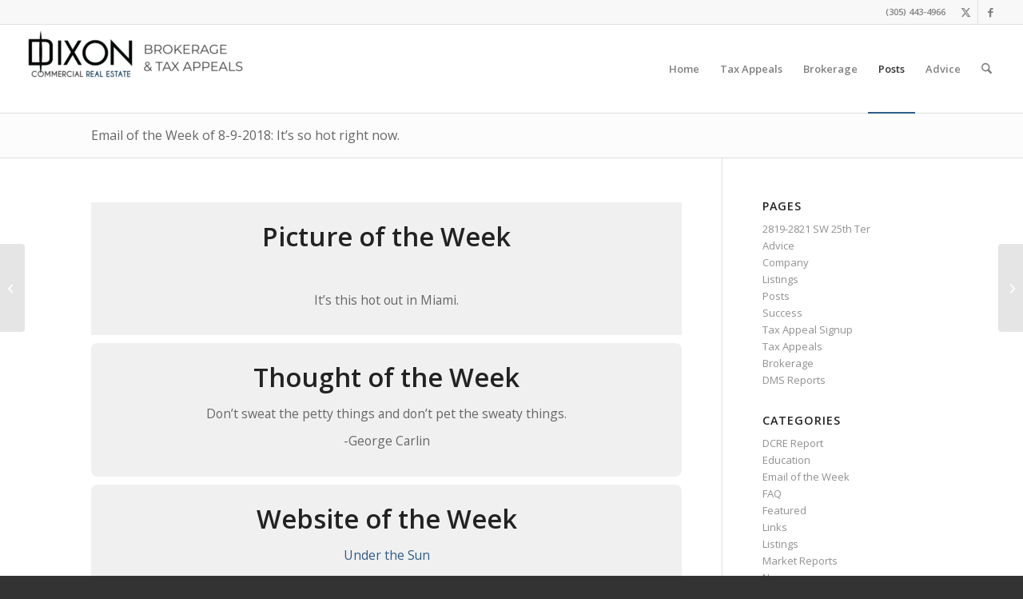

--- FILE ---
content_type: text/html; charset=UTF-8
request_url: https://www.dixoncommercialre.com/email-of-the-week/2018/eotw-8-9-2018/
body_size: 12887
content:
<!DOCTYPE html>
<html lang="en-US" class="html_stretched responsive av-preloader-disabled  html_header_top html_logo_left html_main_nav_header html_menu_right html_custom html_header_sticky html_header_shrinking html_header_topbar_active html_mobile_menu_phone html_header_searchicon html_content_align_center html_header_unstick_top html_header_stretch html_av-overlay-full html_av-submenu-noclone html_entry_id_6508 av-cookies-no-cookie-consent av-no-preview av-custom-lightbox html_text_menu_active av-mobile-menu-switch-default">
<head>
<meta charset="UTF-8" />
<meta name="robots" content="index, follow" />


<!-- mobile setting -->
<meta name="viewport" content="width=device-width, initial-scale=1">

<!-- Scripts/CSS and wp_head hook -->
<title>Email of the Week of 8-9-2018: It&#8217;s so hot right now. &#8211; Dixon Commercial Real Estate</title>
<meta name='robots' content='max-image-preview:large' />
<link rel="alternate" type="application/rss+xml" title="Dixon Commercial Real Estate &raquo; Feed" href="https://www.dixoncommercialre.com/feed/" />
<link rel="alternate" type="application/rss+xml" title="Dixon Commercial Real Estate &raquo; Comments Feed" href="https://www.dixoncommercialre.com/comments/feed/" />
<link rel="alternate" title="oEmbed (JSON)" type="application/json+oembed" href="https://www.dixoncommercialre.com/wp-json/oembed/1.0/embed?url=https%3A%2F%2Fwww.dixoncommercialre.com%2Femail-of-the-week%2F2018%2Feotw-8-9-2018%2F" />
<link rel="alternate" title="oEmbed (XML)" type="text/xml+oembed" href="https://www.dixoncommercialre.com/wp-json/oembed/1.0/embed?url=https%3A%2F%2Fwww.dixoncommercialre.com%2Femail-of-the-week%2F2018%2Feotw-8-9-2018%2F&#038;format=xml" />

<!-- google webfont font replacement -->

			<script type="bfbc30e4ac9666a0463a6aa2-text/javascript">

				(function() {

					/*	check if webfonts are disabled by user setting via cookie - or user must opt in.	*/
					var html = document.getElementsByTagName('html')[0];
					var cookie_check = html.className.indexOf('av-cookies-needs-opt-in') >= 0 || html.className.indexOf('av-cookies-can-opt-out') >= 0;
					var allow_continue = true;
					var silent_accept_cookie = html.className.indexOf('av-cookies-user-silent-accept') >= 0;

					if( cookie_check && ! silent_accept_cookie )
					{
						if( ! document.cookie.match(/aviaCookieConsent/) || html.className.indexOf('av-cookies-session-refused') >= 0 )
						{
							allow_continue = false;
						}
						else
						{
							if( ! document.cookie.match(/aviaPrivacyRefuseCookiesHideBar/) )
							{
								allow_continue = false;
							}
							else if( ! document.cookie.match(/aviaPrivacyEssentialCookiesEnabled/) )
							{
								allow_continue = false;
							}
							else if( document.cookie.match(/aviaPrivacyGoogleWebfontsDisabled/) )
							{
								allow_continue = false;
							}
						}
					}

					if( allow_continue )
					{
						var f = document.createElement('link');

						f.type 	= 'text/css';
						f.rel 	= 'stylesheet';
						f.href 	= 'https://fonts.googleapis.com/css?family=Open+Sans:400,600&display=auto';
						f.id 	= 'avia-google-webfont';

						document.getElementsByTagName('head')[0].appendChild(f);
					}
				})();

			</script>
			<style id='wp-img-auto-sizes-contain-inline-css' type='text/css'>
img:is([sizes=auto i],[sizes^="auto," i]){contain-intrinsic-size:3000px 1500px}
/*# sourceURL=wp-img-auto-sizes-contain-inline-css */
</style>

<style id='wp-emoji-styles-inline-css' type='text/css'>

	img.wp-smiley, img.emoji {
		display: inline !important;
		border: none !important;
		box-shadow: none !important;
		height: 1em !important;
		width: 1em !important;
		margin: 0 0.07em !important;
		vertical-align: -0.1em !important;
		background: none !important;
		padding: 0 !important;
	}
/*# sourceURL=wp-emoji-styles-inline-css */
</style>
<link rel='stylesheet' id='wp-block-library-css' href='https://www.dixoncommercialre.com/wp-includes/css/dist/block-library/style.min.css?ver=6.9' type='text/css' media='all' />
<style id='global-styles-inline-css' type='text/css'>
:root{--wp--preset--aspect-ratio--square: 1;--wp--preset--aspect-ratio--4-3: 4/3;--wp--preset--aspect-ratio--3-4: 3/4;--wp--preset--aspect-ratio--3-2: 3/2;--wp--preset--aspect-ratio--2-3: 2/3;--wp--preset--aspect-ratio--16-9: 16/9;--wp--preset--aspect-ratio--9-16: 9/16;--wp--preset--color--black: #000000;--wp--preset--color--cyan-bluish-gray: #abb8c3;--wp--preset--color--white: #ffffff;--wp--preset--color--pale-pink: #f78da7;--wp--preset--color--vivid-red: #cf2e2e;--wp--preset--color--luminous-vivid-orange: #ff6900;--wp--preset--color--luminous-vivid-amber: #fcb900;--wp--preset--color--light-green-cyan: #7bdcb5;--wp--preset--color--vivid-green-cyan: #00d084;--wp--preset--color--pale-cyan-blue: #8ed1fc;--wp--preset--color--vivid-cyan-blue: #0693e3;--wp--preset--color--vivid-purple: #9b51e0;--wp--preset--color--metallic-red: #b02b2c;--wp--preset--color--maximum-yellow-red: #edae44;--wp--preset--color--yellow-sun: #eeee22;--wp--preset--color--palm-leaf: #83a846;--wp--preset--color--aero: #7bb0e7;--wp--preset--color--old-lavender: #745f7e;--wp--preset--color--steel-teal: #5f8789;--wp--preset--color--raspberry-pink: #d65799;--wp--preset--color--medium-turquoise: #4ecac2;--wp--preset--gradient--vivid-cyan-blue-to-vivid-purple: linear-gradient(135deg,rgb(6,147,227) 0%,rgb(155,81,224) 100%);--wp--preset--gradient--light-green-cyan-to-vivid-green-cyan: linear-gradient(135deg,rgb(122,220,180) 0%,rgb(0,208,130) 100%);--wp--preset--gradient--luminous-vivid-amber-to-luminous-vivid-orange: linear-gradient(135deg,rgb(252,185,0) 0%,rgb(255,105,0) 100%);--wp--preset--gradient--luminous-vivid-orange-to-vivid-red: linear-gradient(135deg,rgb(255,105,0) 0%,rgb(207,46,46) 100%);--wp--preset--gradient--very-light-gray-to-cyan-bluish-gray: linear-gradient(135deg,rgb(238,238,238) 0%,rgb(169,184,195) 100%);--wp--preset--gradient--cool-to-warm-spectrum: linear-gradient(135deg,rgb(74,234,220) 0%,rgb(151,120,209) 20%,rgb(207,42,186) 40%,rgb(238,44,130) 60%,rgb(251,105,98) 80%,rgb(254,248,76) 100%);--wp--preset--gradient--blush-light-purple: linear-gradient(135deg,rgb(255,206,236) 0%,rgb(152,150,240) 100%);--wp--preset--gradient--blush-bordeaux: linear-gradient(135deg,rgb(254,205,165) 0%,rgb(254,45,45) 50%,rgb(107,0,62) 100%);--wp--preset--gradient--luminous-dusk: linear-gradient(135deg,rgb(255,203,112) 0%,rgb(199,81,192) 50%,rgb(65,88,208) 100%);--wp--preset--gradient--pale-ocean: linear-gradient(135deg,rgb(255,245,203) 0%,rgb(182,227,212) 50%,rgb(51,167,181) 100%);--wp--preset--gradient--electric-grass: linear-gradient(135deg,rgb(202,248,128) 0%,rgb(113,206,126) 100%);--wp--preset--gradient--midnight: linear-gradient(135deg,rgb(2,3,129) 0%,rgb(40,116,252) 100%);--wp--preset--font-size--small: 1rem;--wp--preset--font-size--medium: 1.125rem;--wp--preset--font-size--large: 1.75rem;--wp--preset--font-size--x-large: clamp(1.75rem, 3vw, 2.25rem);--wp--preset--spacing--20: 0.44rem;--wp--preset--spacing--30: 0.67rem;--wp--preset--spacing--40: 1rem;--wp--preset--spacing--50: 1.5rem;--wp--preset--spacing--60: 2.25rem;--wp--preset--spacing--70: 3.38rem;--wp--preset--spacing--80: 5.06rem;--wp--preset--shadow--natural: 6px 6px 9px rgba(0, 0, 0, 0.2);--wp--preset--shadow--deep: 12px 12px 50px rgba(0, 0, 0, 0.4);--wp--preset--shadow--sharp: 6px 6px 0px rgba(0, 0, 0, 0.2);--wp--preset--shadow--outlined: 6px 6px 0px -3px rgb(255, 255, 255), 6px 6px rgb(0, 0, 0);--wp--preset--shadow--crisp: 6px 6px 0px rgb(0, 0, 0);}:root { --wp--style--global--content-size: 800px;--wp--style--global--wide-size: 1130px; }:where(body) { margin: 0; }.wp-site-blocks > .alignleft { float: left; margin-right: 2em; }.wp-site-blocks > .alignright { float: right; margin-left: 2em; }.wp-site-blocks > .aligncenter { justify-content: center; margin-left: auto; margin-right: auto; }:where(.is-layout-flex){gap: 0.5em;}:where(.is-layout-grid){gap: 0.5em;}.is-layout-flow > .alignleft{float: left;margin-inline-start: 0;margin-inline-end: 2em;}.is-layout-flow > .alignright{float: right;margin-inline-start: 2em;margin-inline-end: 0;}.is-layout-flow > .aligncenter{margin-left: auto !important;margin-right: auto !important;}.is-layout-constrained > .alignleft{float: left;margin-inline-start: 0;margin-inline-end: 2em;}.is-layout-constrained > .alignright{float: right;margin-inline-start: 2em;margin-inline-end: 0;}.is-layout-constrained > .aligncenter{margin-left: auto !important;margin-right: auto !important;}.is-layout-constrained > :where(:not(.alignleft):not(.alignright):not(.alignfull)){max-width: var(--wp--style--global--content-size);margin-left: auto !important;margin-right: auto !important;}.is-layout-constrained > .alignwide{max-width: var(--wp--style--global--wide-size);}body .is-layout-flex{display: flex;}.is-layout-flex{flex-wrap: wrap;align-items: center;}.is-layout-flex > :is(*, div){margin: 0;}body .is-layout-grid{display: grid;}.is-layout-grid > :is(*, div){margin: 0;}body{padding-top: 0px;padding-right: 0px;padding-bottom: 0px;padding-left: 0px;}a:where(:not(.wp-element-button)){text-decoration: underline;}:root :where(.wp-element-button, .wp-block-button__link){background-color: #32373c;border-width: 0;color: #fff;font-family: inherit;font-size: inherit;font-style: inherit;font-weight: inherit;letter-spacing: inherit;line-height: inherit;padding-top: calc(0.667em + 2px);padding-right: calc(1.333em + 2px);padding-bottom: calc(0.667em + 2px);padding-left: calc(1.333em + 2px);text-decoration: none;text-transform: inherit;}.has-black-color{color: var(--wp--preset--color--black) !important;}.has-cyan-bluish-gray-color{color: var(--wp--preset--color--cyan-bluish-gray) !important;}.has-white-color{color: var(--wp--preset--color--white) !important;}.has-pale-pink-color{color: var(--wp--preset--color--pale-pink) !important;}.has-vivid-red-color{color: var(--wp--preset--color--vivid-red) !important;}.has-luminous-vivid-orange-color{color: var(--wp--preset--color--luminous-vivid-orange) !important;}.has-luminous-vivid-amber-color{color: var(--wp--preset--color--luminous-vivid-amber) !important;}.has-light-green-cyan-color{color: var(--wp--preset--color--light-green-cyan) !important;}.has-vivid-green-cyan-color{color: var(--wp--preset--color--vivid-green-cyan) !important;}.has-pale-cyan-blue-color{color: var(--wp--preset--color--pale-cyan-blue) !important;}.has-vivid-cyan-blue-color{color: var(--wp--preset--color--vivid-cyan-blue) !important;}.has-vivid-purple-color{color: var(--wp--preset--color--vivid-purple) !important;}.has-metallic-red-color{color: var(--wp--preset--color--metallic-red) !important;}.has-maximum-yellow-red-color{color: var(--wp--preset--color--maximum-yellow-red) !important;}.has-yellow-sun-color{color: var(--wp--preset--color--yellow-sun) !important;}.has-palm-leaf-color{color: var(--wp--preset--color--palm-leaf) !important;}.has-aero-color{color: var(--wp--preset--color--aero) !important;}.has-old-lavender-color{color: var(--wp--preset--color--old-lavender) !important;}.has-steel-teal-color{color: var(--wp--preset--color--steel-teal) !important;}.has-raspberry-pink-color{color: var(--wp--preset--color--raspberry-pink) !important;}.has-medium-turquoise-color{color: var(--wp--preset--color--medium-turquoise) !important;}.has-black-background-color{background-color: var(--wp--preset--color--black) !important;}.has-cyan-bluish-gray-background-color{background-color: var(--wp--preset--color--cyan-bluish-gray) !important;}.has-white-background-color{background-color: var(--wp--preset--color--white) !important;}.has-pale-pink-background-color{background-color: var(--wp--preset--color--pale-pink) !important;}.has-vivid-red-background-color{background-color: var(--wp--preset--color--vivid-red) !important;}.has-luminous-vivid-orange-background-color{background-color: var(--wp--preset--color--luminous-vivid-orange) !important;}.has-luminous-vivid-amber-background-color{background-color: var(--wp--preset--color--luminous-vivid-amber) !important;}.has-light-green-cyan-background-color{background-color: var(--wp--preset--color--light-green-cyan) !important;}.has-vivid-green-cyan-background-color{background-color: var(--wp--preset--color--vivid-green-cyan) !important;}.has-pale-cyan-blue-background-color{background-color: var(--wp--preset--color--pale-cyan-blue) !important;}.has-vivid-cyan-blue-background-color{background-color: var(--wp--preset--color--vivid-cyan-blue) !important;}.has-vivid-purple-background-color{background-color: var(--wp--preset--color--vivid-purple) !important;}.has-metallic-red-background-color{background-color: var(--wp--preset--color--metallic-red) !important;}.has-maximum-yellow-red-background-color{background-color: var(--wp--preset--color--maximum-yellow-red) !important;}.has-yellow-sun-background-color{background-color: var(--wp--preset--color--yellow-sun) !important;}.has-palm-leaf-background-color{background-color: var(--wp--preset--color--palm-leaf) !important;}.has-aero-background-color{background-color: var(--wp--preset--color--aero) !important;}.has-old-lavender-background-color{background-color: var(--wp--preset--color--old-lavender) !important;}.has-steel-teal-background-color{background-color: var(--wp--preset--color--steel-teal) !important;}.has-raspberry-pink-background-color{background-color: var(--wp--preset--color--raspberry-pink) !important;}.has-medium-turquoise-background-color{background-color: var(--wp--preset--color--medium-turquoise) !important;}.has-black-border-color{border-color: var(--wp--preset--color--black) !important;}.has-cyan-bluish-gray-border-color{border-color: var(--wp--preset--color--cyan-bluish-gray) !important;}.has-white-border-color{border-color: var(--wp--preset--color--white) !important;}.has-pale-pink-border-color{border-color: var(--wp--preset--color--pale-pink) !important;}.has-vivid-red-border-color{border-color: var(--wp--preset--color--vivid-red) !important;}.has-luminous-vivid-orange-border-color{border-color: var(--wp--preset--color--luminous-vivid-orange) !important;}.has-luminous-vivid-amber-border-color{border-color: var(--wp--preset--color--luminous-vivid-amber) !important;}.has-light-green-cyan-border-color{border-color: var(--wp--preset--color--light-green-cyan) !important;}.has-vivid-green-cyan-border-color{border-color: var(--wp--preset--color--vivid-green-cyan) !important;}.has-pale-cyan-blue-border-color{border-color: var(--wp--preset--color--pale-cyan-blue) !important;}.has-vivid-cyan-blue-border-color{border-color: var(--wp--preset--color--vivid-cyan-blue) !important;}.has-vivid-purple-border-color{border-color: var(--wp--preset--color--vivid-purple) !important;}.has-metallic-red-border-color{border-color: var(--wp--preset--color--metallic-red) !important;}.has-maximum-yellow-red-border-color{border-color: var(--wp--preset--color--maximum-yellow-red) !important;}.has-yellow-sun-border-color{border-color: var(--wp--preset--color--yellow-sun) !important;}.has-palm-leaf-border-color{border-color: var(--wp--preset--color--palm-leaf) !important;}.has-aero-border-color{border-color: var(--wp--preset--color--aero) !important;}.has-old-lavender-border-color{border-color: var(--wp--preset--color--old-lavender) !important;}.has-steel-teal-border-color{border-color: var(--wp--preset--color--steel-teal) !important;}.has-raspberry-pink-border-color{border-color: var(--wp--preset--color--raspberry-pink) !important;}.has-medium-turquoise-border-color{border-color: var(--wp--preset--color--medium-turquoise) !important;}.has-vivid-cyan-blue-to-vivid-purple-gradient-background{background: var(--wp--preset--gradient--vivid-cyan-blue-to-vivid-purple) !important;}.has-light-green-cyan-to-vivid-green-cyan-gradient-background{background: var(--wp--preset--gradient--light-green-cyan-to-vivid-green-cyan) !important;}.has-luminous-vivid-amber-to-luminous-vivid-orange-gradient-background{background: var(--wp--preset--gradient--luminous-vivid-amber-to-luminous-vivid-orange) !important;}.has-luminous-vivid-orange-to-vivid-red-gradient-background{background: var(--wp--preset--gradient--luminous-vivid-orange-to-vivid-red) !important;}.has-very-light-gray-to-cyan-bluish-gray-gradient-background{background: var(--wp--preset--gradient--very-light-gray-to-cyan-bluish-gray) !important;}.has-cool-to-warm-spectrum-gradient-background{background: var(--wp--preset--gradient--cool-to-warm-spectrum) !important;}.has-blush-light-purple-gradient-background{background: var(--wp--preset--gradient--blush-light-purple) !important;}.has-blush-bordeaux-gradient-background{background: var(--wp--preset--gradient--blush-bordeaux) !important;}.has-luminous-dusk-gradient-background{background: var(--wp--preset--gradient--luminous-dusk) !important;}.has-pale-ocean-gradient-background{background: var(--wp--preset--gradient--pale-ocean) !important;}.has-electric-grass-gradient-background{background: var(--wp--preset--gradient--electric-grass) !important;}.has-midnight-gradient-background{background: var(--wp--preset--gradient--midnight) !important;}.has-small-font-size{font-size: var(--wp--preset--font-size--small) !important;}.has-medium-font-size{font-size: var(--wp--preset--font-size--medium) !important;}.has-large-font-size{font-size: var(--wp--preset--font-size--large) !important;}.has-x-large-font-size{font-size: var(--wp--preset--font-size--x-large) !important;}
/*# sourceURL=global-styles-inline-css */
</style>

<link rel='stylesheet' id='parent-style-css' href='https://www.dixoncommercialre.com/wp-content/themes/enfold/style.css?ver=6.9' type='text/css' media='all' />
<link rel='stylesheet' id='avia-merged-styles-css' href='https://www.dixoncommercialre.com/wp-content/uploads/dynamic_avia/avia-merged-styles-56d40c160a85f78b8d48157c46036d35---69303ad859901.css' type='text/css' media='all' />
<link rel='stylesheet' id='avia-single-post-6508-css' href='https://www.dixoncommercialre.com/wp-content/uploads/dynamic_avia/avia_posts_css/post-6508.css?ver=ver-1764951084' type='text/css' media='all' />
<script type="bfbc30e4ac9666a0463a6aa2-text/javascript" src="https://www.dixoncommercialre.com/wp-includes/js/jquery/jquery.min.js?ver=3.7.1" id="jquery-core-js"></script>
<script type="bfbc30e4ac9666a0463a6aa2-text/javascript" src="https://www.dixoncommercialre.com/wp-includes/js/jquery/jquery-migrate.min.js?ver=3.4.1" id="jquery-migrate-js"></script>
<script type="bfbc30e4ac9666a0463a6aa2-text/javascript" src="https://www.dixoncommercialre.com/wp-content/uploads/dynamic_avia/avia-head-scripts-3828413ac12c2848f80c4ddaf97da15e---69303ad87b338.js" id="avia-head-scripts-js"></script>
<link rel="https://api.w.org/" href="https://www.dixoncommercialre.com/wp-json/" /><link rel="alternate" title="JSON" type="application/json" href="https://www.dixoncommercialre.com/wp-json/wp/v2/posts/6508" /><link rel="EditURI" type="application/rsd+xml" title="RSD" href="https://www.dixoncommercialre.com/xmlrpc.php?rsd" />
<meta name="generator" content="WordPress 6.9" />
<link rel="canonical" href="https://www.dixoncommercialre.com/email-of-the-week/2018/eotw-8-9-2018/" />
<link rel='shortlink' href='https://www.dixoncommercialre.com/?p=6508' />

<link rel="icon" href="https://dixoncommercialre.com/wp-content/uploads/2022/08/2022-DCRE-Favicon.png" type="image/png">
<!--[if lt IE 9]><script src="https://www.dixoncommercialre.com/wp-content/themes/enfold/js/html5shiv.js"></script><![endif]--><link rel="profile" href="https://gmpg.org/xfn/11" />
<link rel="alternate" type="application/rss+xml" title="Dixon Commercial Real Estate RSS2 Feed" href="https://www.dixoncommercialre.com/feed/" />
<link rel="pingback" href="https://www.dixoncommercialre.com/xmlrpc.php" />

<style type='text/css' media='screen'>
 #top #header_main > .container, #top #header_main > .container .main_menu  .av-main-nav > li > a, #top #header_main #menu-item-shop .cart_dropdown_link{ height:110px; line-height: 110px; }
 .html_top_nav_header .av-logo-container{ height:110px;  }
 .html_header_top.html_header_sticky #top #wrap_all #main{ padding-top:140px; } 
</style>

<!-- To speed up the rendering and to display the site as fast as possible to the user we include some styles and scripts for above the fold content inline -->
<script type="bfbc30e4ac9666a0463a6aa2-text/javascript">'use strict';var avia_is_mobile=!1;if(/Android|webOS|iPhone|iPad|iPod|BlackBerry|IEMobile|Opera Mini/i.test(navigator.userAgent)&&'ontouchstart' in document.documentElement){avia_is_mobile=!0;document.documentElement.className+=' avia_mobile '}
else{document.documentElement.className+=' avia_desktop '};document.documentElement.className+=' js_active ';(function(){var e=['-webkit-','-moz-','-ms-',''],n='',o=!1,a=!1;for(var t in e){if(e[t]+'transform' in document.documentElement.style){o=!0;n=e[t]+'transform'};if(e[t]+'perspective' in document.documentElement.style){a=!0}};if(o){document.documentElement.className+=' avia_transform '};if(a){document.documentElement.className+=' avia_transform3d '};if(typeof document.getElementsByClassName=='function'&&typeof document.documentElement.getBoundingClientRect=='function'&&avia_is_mobile==!1){if(n&&window.innerHeight>0){setTimeout(function(){var e=0,o={},a=0,t=document.getElementsByClassName('av-parallax'),i=window.pageYOffset||document.documentElement.scrollTop;for(e=0;e<t.length;e++){t[e].style.top='0px';o=t[e].getBoundingClientRect();a=Math.ceil((window.innerHeight+i-o.top)*0.3);t[e].style[n]='translate(0px, '+a+'px)';t[e].style.top='auto';t[e].className+=' enabled-parallax '}},50)}}})();</script><style type="text/css">
		@font-face {font-family: 'entypo-fontello-enfold'; font-weight: normal; font-style: normal; font-display: auto;
		src: url('https://www.dixoncommercialre.com/wp-content/themes/enfold/config-templatebuilder/avia-template-builder/assets/fonts/entypo-fontello-enfold/entypo-fontello-enfold.woff2') format('woff2'),
		url('https://www.dixoncommercialre.com/wp-content/themes/enfold/config-templatebuilder/avia-template-builder/assets/fonts/entypo-fontello-enfold/entypo-fontello-enfold.woff') format('woff'),
		url('https://www.dixoncommercialre.com/wp-content/themes/enfold/config-templatebuilder/avia-template-builder/assets/fonts/entypo-fontello-enfold/entypo-fontello-enfold.ttf') format('truetype'),
		url('https://www.dixoncommercialre.com/wp-content/themes/enfold/config-templatebuilder/avia-template-builder/assets/fonts/entypo-fontello-enfold/entypo-fontello-enfold.svg#entypo-fontello-enfold') format('svg'),
		url('https://www.dixoncommercialre.com/wp-content/themes/enfold/config-templatebuilder/avia-template-builder/assets/fonts/entypo-fontello-enfold/entypo-fontello-enfold.eot'),
		url('https://www.dixoncommercialre.com/wp-content/themes/enfold/config-templatebuilder/avia-template-builder/assets/fonts/entypo-fontello-enfold/entypo-fontello-enfold.eot?#iefix') format('embedded-opentype');
		}

		#top .avia-font-entypo-fontello-enfold, body .avia-font-entypo-fontello-enfold, html body [data-av_iconfont='entypo-fontello-enfold']:before{ font-family: 'entypo-fontello-enfold'; }
		
		@font-face {font-family: 'entypo-fontello'; font-weight: normal; font-style: normal; font-display: auto;
		src: url('https://www.dixoncommercialre.com/wp-content/themes/enfold/config-templatebuilder/avia-template-builder/assets/fonts/entypo-fontello/entypo-fontello.woff2') format('woff2'),
		url('https://www.dixoncommercialre.com/wp-content/themes/enfold/config-templatebuilder/avia-template-builder/assets/fonts/entypo-fontello/entypo-fontello.woff') format('woff'),
		url('https://www.dixoncommercialre.com/wp-content/themes/enfold/config-templatebuilder/avia-template-builder/assets/fonts/entypo-fontello/entypo-fontello.ttf') format('truetype'),
		url('https://www.dixoncommercialre.com/wp-content/themes/enfold/config-templatebuilder/avia-template-builder/assets/fonts/entypo-fontello/entypo-fontello.svg#entypo-fontello') format('svg'),
		url('https://www.dixoncommercialre.com/wp-content/themes/enfold/config-templatebuilder/avia-template-builder/assets/fonts/entypo-fontello/entypo-fontello.eot'),
		url('https://www.dixoncommercialre.com/wp-content/themes/enfold/config-templatebuilder/avia-template-builder/assets/fonts/entypo-fontello/entypo-fontello.eot?#iefix') format('embedded-opentype');
		}

		#top .avia-font-entypo-fontello, body .avia-font-entypo-fontello, html body [data-av_iconfont='entypo-fontello']:before{ font-family: 'entypo-fontello'; }
		</style>

<!--
Debugging Info for Theme support: 

Theme: Enfold
Version: 7.1.2
Installed: enfold
AviaFramework Version: 5.6
AviaBuilder Version: 6.0
aviaElementManager Version: 1.0.1
- - - - - - - - - - -
ChildTheme: Enfold Child for DCRE
ChildTheme Version: 1.0.0
ChildTheme Installed: enfold

- - - - - - - - - - -
ML:256-PU:27-PLA:3
WP:6.9
Compress: CSS:all theme files - JS:all theme files
Updates: enabled - token has changed and not verified
PLAu:3
-->
</head>

<body id="top" class="wp-singular post-template-default single single-post postid-6508 single-format-standard wp-theme-enfold wp-child-theme-enfold-child-dcre stretched rtl_columns av-curtain-numeric open_sans  post-type-post category-email-of-the-week avia-responsive-images-support" itemscope="itemscope" itemtype="https://schema.org/WebPage" >

	
	<div id='wrap_all'>

	
<header id='header' class='all_colors header_color light_bg_color  av_header_top av_logo_left av_main_nav_header av_menu_right av_custom av_header_sticky av_header_shrinking av_header_stretch av_mobile_menu_phone av_header_searchicon av_header_unstick_top av_bottom_nav_disabled  av_alternate_logo_active av_header_border_disabled' aria-label="Header" data-av_shrink_factor='50' role="banner" itemscope="itemscope" itemtype="https://schema.org/WPHeader" >

		<div id='header_meta' class='container_wrap container_wrap_meta  av_icon_active_right av_extra_header_active av_phone_active_right av_entry_id_6508'>

			      <div class='container'>
			      <ul class='noLightbox social_bookmarks icon_count_2'><li class='social_bookmarks_twitter av-social-link-twitter social_icon_1 avia_social_iconfont'><a  target="_blank" aria-label="Link to X" href='https://twitter.com/DixonCommercial/' data-av_icon='' data-av_iconfont='entypo-fontello' title="Link to X" desc="Link to X" title='Link to X'><span class='avia_hidden_link_text'>Link to X</span></a></li><li class='social_bookmarks_facebook av-social-link-facebook social_icon_2 avia_social_iconfont'><a  target="_blank" aria-label="Link to Facebook" href='https://www.facebook.com/DixonCommercial/' data-av_icon='' data-av_iconfont='entypo-fontello' title="Link to Facebook" desc="Link to Facebook" title='Link to Facebook'><span class='avia_hidden_link_text'>Link to Facebook</span></a></li></ul><div class='phone-info '><div>(305) 443-4966</div></div>			      </div>
		</div>

		<div  id='header_main' class='container_wrap container_wrap_logo'>

        <div class='container av-logo-container'><div class='inner-container'><span class='logo avia-standard-logo'><a href='https://www.dixoncommercialre.com/' class='' aria-label='Dixon Commercial Real Estate' ><img src="https://dixoncommercialre.com/wp-content/uploads/2022/08/DCRE-LOGO-TAG-300x75.png" height="100" width="300" alt='Dixon Commercial Real Estate' title='' /></a></span><nav class='main_menu' data-selectname='Select a page'  role="navigation" itemscope="itemscope" itemtype="https://schema.org/SiteNavigationElement" ><div class="avia-menu av-main-nav-wrap"><ul role="menu" class="menu av-main-nav" id="avia-menu"><li role="menuitem" id="menu-item-7602" class="menu-item menu-item-type-post_type menu-item-object-page menu-item-home menu-item-top-level menu-item-top-level-1"><a href="https://www.dixoncommercialre.com/" itemprop="url" tabindex="0"><span class="avia-bullet"></span><span class="avia-menu-text">Home</span><span class="avia-menu-fx"><span class="avia-arrow-wrap"><span class="avia-arrow"></span></span></span></a></li>
<li role="menuitem" id="menu-item-7600" class="menu-item menu-item-type-post_type menu-item-object-page menu-item-mega-parent  menu-item-top-level menu-item-top-level-2"><a href="https://www.dixoncommercialre.com/tax-appeals/" itemprop="url" tabindex="0"><span class="avia-bullet"></span><span class="avia-menu-text">Tax Appeals</span><span class="avia-menu-fx"><span class="avia-arrow-wrap"><span class="avia-arrow"></span></span></span></a></li>
<li role="menuitem" id="menu-item-7604" class="menu-item menu-item-type-post_type menu-item-object-page menu-item-has-children menu-item-top-level menu-item-top-level-3"><a href="https://www.dixoncommercialre.com/brokerage/" itemprop="url" tabindex="0"><span class="avia-bullet"></span><span class="avia-menu-text">Brokerage</span><span class="avia-menu-fx"><span class="avia-arrow-wrap"><span class="avia-arrow"></span></span></span></a>


<ul class="sub-menu">
	<li role="menuitem" id="menu-item-7605" class="menu-item menu-item-type-post_type menu-item-object-page"><a href="https://www.dixoncommercialre.com/brokerage/listings/" itemprop="url" tabindex="0"><span class="avia-bullet"></span><span class="avia-menu-text">Listings</span></a></li>
</ul>
</li>
<li role="menuitem" id="menu-item-7599" class="menu-item menu-item-type-post_type menu-item-object-page menu-item-top-level menu-item-top-level-4 current-menu-item"><a href="https://www.dixoncommercialre.com/posts/" itemprop="url" tabindex="0"><span class="avia-bullet"></span><span class="avia-menu-text">Posts</span><span class="avia-menu-fx"><span class="avia-arrow-wrap"><span class="avia-arrow"></span></span></span></a></li>
<li role="menuitem" id="menu-item-7601" class="menu-item menu-item-type-post_type menu-item-object-page menu-item-has-children menu-item-top-level menu-item-top-level-5"><a href="https://www.dixoncommercialre.com/advice/" itemprop="url" tabindex="0"><span class="avia-bullet"></span><span class="avia-menu-text">Advice</span><span class="avia-menu-fx"><span class="avia-arrow-wrap"><span class="avia-arrow"></span></span></span></a>


<ul class="sub-menu">
	<li role="menuitem" id="menu-item-7603" class="menu-item menu-item-type-post_type menu-item-object-page"><a href="https://www.dixoncommercialre.com/dms-report/" itemprop="url" tabindex="0"><span class="avia-bullet"></span><span class="avia-menu-text">DMS Reports</span></a></li>
	<li role="menuitem" id="menu-item-7176" class="menu-item menu-item-type-custom menu-item-object-custom"><a href="https://dixoncommercialre.com/advice/#reports-section" itemprop="url" tabindex="0"><span class="avia-bullet"></span><span class="avia-menu-text">Reports</span></a></li>
	<li role="menuitem" id="menu-item-7177" class="menu-item menu-item-type-custom menu-item-object-custom"><a href="https://dixoncommercialre.com/advice/#links-section" itemprop="url" tabindex="0"><span class="avia-bullet"></span><span class="avia-menu-text">Links</span></a></li>
</ul>
</li>
<li id="menu-item-search" class="noMobile menu-item menu-item-search-dropdown menu-item-avia-special" role="menuitem"><a class="avia-svg-icon avia-font-svg_entypo-fontello" aria-label="Search" href="?s=" rel="nofollow" title="Click to open the search input field" data-avia-search-tooltip="
&lt;search&gt;
	&lt;form role=&quot;search&quot; action=&quot;https://www.dixoncommercialre.com/&quot; id=&quot;searchform&quot; method=&quot;get&quot; class=&quot;&quot;&gt;
		&lt;div&gt;
&lt;span class=&#039;av_searchform_search avia-svg-icon avia-font-svg_entypo-fontello&#039; data-av_svg_icon=&#039;search&#039; data-av_iconset=&#039;svg_entypo-fontello&#039;&gt;&lt;svg version=&quot;1.1&quot; xmlns=&quot;http://www.w3.org/2000/svg&quot; width=&quot;25&quot; height=&quot;32&quot; viewBox=&quot;0 0 25 32&quot; preserveAspectRatio=&quot;xMidYMid meet&quot; aria-labelledby=&#039;av-svg-title-1&#039; aria-describedby=&#039;av-svg-desc-1&#039; role=&quot;graphics-symbol&quot; aria-hidden=&quot;true&quot;&gt;
&lt;title id=&#039;av-svg-title-1&#039;&gt;Search&lt;/title&gt;
&lt;desc id=&#039;av-svg-desc-1&#039;&gt;Search&lt;/desc&gt;
&lt;path d=&quot;M24.704 24.704q0.96 1.088 0.192 1.984l-1.472 1.472q-1.152 1.024-2.176 0l-6.080-6.080q-2.368 1.344-4.992 1.344-4.096 0-7.136-3.040t-3.040-7.136 2.88-7.008 6.976-2.912 7.168 3.040 3.072 7.136q0 2.816-1.472 5.184zM3.008 13.248q0 2.816 2.176 4.992t4.992 2.176 4.832-2.016 2.016-4.896q0-2.816-2.176-4.96t-4.992-2.144-4.832 2.016-2.016 4.832z&quot;&gt;&lt;/path&gt;
&lt;/svg&gt;&lt;/span&gt;			&lt;input type=&quot;submit&quot; value=&quot;&quot; id=&quot;searchsubmit&quot; class=&quot;button&quot; title=&quot;Enter at least 3 characters to show search results in a dropdown or click to route to search result page to show all results&quot; /&gt;
			&lt;input type=&quot;search&quot; id=&quot;s&quot; name=&quot;s&quot; value=&quot;&quot; aria-label=&#039;Search&#039; placeholder=&#039;Search&#039; required /&gt;
		&lt;/div&gt;
	&lt;/form&gt;
&lt;/search&gt;
" data-av_svg_icon='search' data-av_iconset='svg_entypo-fontello'><svg version="1.1" xmlns="http://www.w3.org/2000/svg" width="25" height="32" viewBox="0 0 25 32" preserveAspectRatio="xMidYMid meet" aria-labelledby='av-svg-title-2' aria-describedby='av-svg-desc-2' role="graphics-symbol" aria-hidden="true">
<title id='av-svg-title-2'>Click to open the search input field</title>
<desc id='av-svg-desc-2'>Click to open the search input field</desc>
<path d="M24.704 24.704q0.96 1.088 0.192 1.984l-1.472 1.472q-1.152 1.024-2.176 0l-6.080-6.080q-2.368 1.344-4.992 1.344-4.096 0-7.136-3.040t-3.040-7.136 2.88-7.008 6.976-2.912 7.168 3.040 3.072 7.136q0 2.816-1.472 5.184zM3.008 13.248q0 2.816 2.176 4.992t4.992 2.176 4.832-2.016 2.016-4.896q0-2.816-2.176-4.96t-4.992-2.144-4.832 2.016-2.016 4.832z"></path>
</svg><span class="avia_hidden_link_text">Search</span></a></li><li class="av-burger-menu-main menu-item-avia-special " role="menuitem">
	        			<a href="#" aria-label="Menu" aria-hidden="false">
							<span class="av-hamburger av-hamburger--spin av-js-hamburger">
								<span class="av-hamburger-box">
						          <span class="av-hamburger-inner"></span>
						          <strong>Menu</strong>
								</span>
							</span>
							<span class="avia_hidden_link_text">Menu</span>
						</a>
	        		   </li></ul></div></nav></div> </div> 
		<!-- end container_wrap-->
		</div>
<div class="header_bg"></div>
<!-- end header -->
</header>

	<div id='main' class='all_colors' data-scroll-offset='110'>

	<div class='stretch_full container_wrap alternate_color light_bg_color title_container'><div class='container'><h1 class='main-title entry-title '><a href='https://www.dixoncommercialre.com/email-of-the-week/2018/eotw-8-9-2018/' rel='bookmark' title='Permanent Link: Email of the Week of 8-9-2018: It&#8217;s so hot right now.'  itemprop="headline" >Email of the Week of 8-9-2018: It&#8217;s so hot right now.</a></h1></div></div><div   class='main_color container_wrap_first container_wrap sidebar_right'  ><div class='container av-section-cont-open' ><main  role="main" itemscope="itemscope" itemtype="https://schema.org/Blog"  class='template-page content  av-content-small alpha units'><div class='post-entry post-entry-type-page post-entry-6508'><div class='entry-content-wrapper clearfix'><div  class='flex_column av-a3qww8-0d73a27820c58dfdf345dc1fa7b33c01 av_one_full  avia-builder-el-0  el_before_av_one_full  avia-builder-el-first  materialcard first flex_column_div  '     ><section  class='av_textblock_section av-97w0bc-35a15543e95efcb75709d5bbbf55cc8f '   itemscope="itemscope" itemtype="https://schema.org/BlogPosting" itemprop="blogPost" ><div class='avia_textblock'  itemprop="text" ><h3 style="text-align: center;">Picture of the Week</h3>
<p style="text-align: center;"><img fetchpriority="high" decoding="async" class="aligncenter size-full wp-image-6509" src="https://dcre.synology.me/wordpress/wp-content/uploads/its-so-hot.jpg" alt="" width="473" height="315" /></p>
<p style="text-align: center;">It&#8217;s this hot out in Miami.</p>
</div></section></div><div  class='flex_column av-8985h4-e929f79ecddfa3ea1704611739e0fb6b av_one_full  avia-builder-el-2  el_after_av_one_full  el_before_av_one_full  materialcard first flex_column_div  column-top-margin'     ><section  class='av_textblock_section av-5j3p9k-ea2ac0ba0e3997cd3d6fdd02661ac3f5 '   itemscope="itemscope" itemtype="https://schema.org/BlogPosting" itemprop="blogPost" ><div class='avia_textblock'  itemprop="text" ><h3 style="text-align: center;">Thought of the Week</h3>
<p style="text-align: center;">Don&#8217;t sweat the petty things and don&#8217;t pet the sweaty things.</p>
<p style="text-align: center;">-George Carlin</p>
</div></section></div><div  class='flex_column av-3inodk-955fc9362f27b0b3b292d955c2243be9 av_one_full  avia-builder-el-4  el_after_av_one_full  avia-builder-el-last  materialcard first flex_column_div  column-top-margin'     ><section  class='av_textblock_section av-2qk8c8-16b1504e77239e7fc4be8a8234bf3199 '   itemscope="itemscope" itemtype="https://schema.org/BlogPosting" itemprop="blogPost" ><div class='avia_textblock'  itemprop="text" ><h3 style="text-align: center;">Website of the Week</h3>
<p style="text-align: center;"><a href="http://projects.truth-and-beauty.net/under-the-sun/">Under the Sun</a></p>
<p style="text-align: center;">Tracks where the sun is right now.</p>
<p style="text-align: left;">
</div></section></div></p>
</div></div></main><!-- close content main element --> <!-- section close by builder template --><aside class='sidebar sidebar_right   alpha units' aria-label="Sidebar"  role="complementary" itemscope="itemscope" itemtype="https://schema.org/WPSideBar" ><div class="inner_sidebar extralight-border"><section class="widget widget_pages"><h3 class='widgettitle'>Pages</h3><ul><li class="page_item page-item-1669"><a href="https://www.dixoncommercialre.com/2819llc/">2819-2821 SW 25th Ter</a></li>
<li class="page_item page-item-1620"><a href="https://www.dixoncommercialre.com/advice/">Advice</a></li>
<li class="page_item page-item-115"><a href="https://www.dixoncommercialre.com/company/">Company</a></li>
<li class="page_item page-item-1711"><a href="https://www.dixoncommercialre.com/brokerage/listings/">Listings</a></li>
<li class="page_item page-item-519"><a href="https://www.dixoncommercialre.com/posts/">Posts</a></li>
<li class="page_item page-item-662"><a href="https://www.dixoncommercialre.com/success/">Success</a></li>
<li class="page_item page-item-488"><a href="https://www.dixoncommercialre.com/tax-appeal-form/">Tax Appeal Signup</a></li>
<li class="page_item page-item-499"><a href="https://www.dixoncommercialre.com/tax-appeals/">Tax Appeals</a></li>
<li class="page_item page-item-78 page_item_has_children"><a href="https://www.dixoncommercialre.com/brokerage/">Brokerage</a></li>
<li class="page_item page-item-126"><a href="https://www.dixoncommercialre.com/dms-report/">DMS Reports</a></li>
</ul><span class="seperator extralight-border"></span></section><section class="widget widget_categories"><h3 class='widgettitle'>Categories</h3><ul>	<li class="cat-item cat-item-18"><a href="https://www.dixoncommercialre.com/category/dcre-report/">DCRE Report</a>
</li>
	<li class="cat-item cat-item-31"><a href="https://www.dixoncommercialre.com/category/education/">Education</a>
</li>
	<li class="cat-item cat-item-19"><a href="https://www.dixoncommercialre.com/category/email-of-the-week/">Email of the Week</a>
</li>
	<li class="cat-item cat-item-23"><a href="https://www.dixoncommercialre.com/category/faq/">FAQ</a>
</li>
	<li class="cat-item cat-item-26"><a href="https://www.dixoncommercialre.com/category/featured/">Featured</a>
</li>
	<li class="cat-item cat-item-30"><a href="https://www.dixoncommercialre.com/category/links/">Links</a>
</li>
	<li class="cat-item cat-item-21"><a href="https://www.dixoncommercialre.com/category/listings/">Listings</a>
</li>
	<li class="cat-item cat-item-20"><a href="https://www.dixoncommercialre.com/category/market-reports/">Market Reports</a>
</li>
	<li class="cat-item cat-item-3"><a href="https://www.dixoncommercialre.com/category/news/">News</a>
</li>
	<li class="cat-item cat-item-24"><a href="https://www.dixoncommercialre.com/category/updates/">Updates</a>
</li>
</ul><span class="seperator extralight-border"></span></section><section class="widget widget_archive"><h3 class='widgettitle'>Archive</h3><ul>	<li><a href='https://www.dixoncommercialre.com/2023/01/'>January 2023</a></li>
	<li><a href='https://www.dixoncommercialre.com/2022/09/'>September 2022</a></li>
	<li><a href='https://www.dixoncommercialre.com/2022/08/'>August 2022</a></li>
	<li><a href='https://www.dixoncommercialre.com/2021/04/'>April 2021</a></li>
	<li><a href='https://www.dixoncommercialre.com/2020/06/'>June 2020</a></li>
	<li><a href='https://www.dixoncommercialre.com/2020/02/'>February 2020</a></li>
	<li><a href='https://www.dixoncommercialre.com/2020/01/'>January 2020</a></li>
	<li><a href='https://www.dixoncommercialre.com/2019/11/'>November 2019</a></li>
	<li><a href='https://www.dixoncommercialre.com/2019/10/'>October 2019</a></li>
	<li><a href='https://www.dixoncommercialre.com/2019/09/'>September 2019</a></li>
	<li><a href='https://www.dixoncommercialre.com/2019/08/'>August 2019</a></li>
	<li><a href='https://www.dixoncommercialre.com/2019/07/'>July 2019</a></li>
	<li><a href='https://www.dixoncommercialre.com/2019/06/'>June 2019</a></li>
	<li><a href='https://www.dixoncommercialre.com/2019/05/'>May 2019</a></li>
	<li><a href='https://www.dixoncommercialre.com/2019/04/'>April 2019</a></li>
	<li><a href='https://www.dixoncommercialre.com/2019/03/'>March 2019</a></li>
	<li><a href='https://www.dixoncommercialre.com/2019/01/'>January 2019</a></li>
	<li><a href='https://www.dixoncommercialre.com/2018/10/'>October 2018</a></li>
	<li><a href='https://www.dixoncommercialre.com/2018/08/'>August 2018</a></li>
	<li><a href='https://www.dixoncommercialre.com/2018/07/'>July 2018</a></li>
	<li><a href='https://www.dixoncommercialre.com/2018/06/'>June 2018</a></li>
	<li><a href='https://www.dixoncommercialre.com/2018/05/'>May 2018</a></li>
	<li><a href='https://www.dixoncommercialre.com/2018/04/'>April 2018</a></li>
	<li><a href='https://www.dixoncommercialre.com/2018/03/'>March 2018</a></li>
	<li><a href='https://www.dixoncommercialre.com/2018/01/'>January 2018</a></li>
	<li><a href='https://www.dixoncommercialre.com/2017/10/'>October 2017</a></li>
	<li><a href='https://www.dixoncommercialre.com/2017/09/'>September 2017</a></li>
	<li><a href='https://www.dixoncommercialre.com/2017/08/'>August 2017</a></li>
	<li><a href='https://www.dixoncommercialre.com/2017/07/'>July 2017</a></li>
	<li><a href='https://www.dixoncommercialre.com/2017/06/'>June 2017</a></li>
	<li><a href='https://www.dixoncommercialre.com/2017/05/'>May 2017</a></li>
	<li><a href='https://www.dixoncommercialre.com/2017/04/'>April 2017</a></li>
	<li><a href='https://www.dixoncommercialre.com/2017/03/'>March 2017</a></li>
	<li><a href='https://www.dixoncommercialre.com/2017/02/'>February 2017</a></li>
	<li><a href='https://www.dixoncommercialre.com/2017/01/'>January 2017</a></li>
	<li><a href='https://www.dixoncommercialre.com/2016/12/'>December 2016</a></li>
	<li><a href='https://www.dixoncommercialre.com/2016/11/'>November 2016</a></li>
	<li><a href='https://www.dixoncommercialre.com/2016/10/'>October 2016</a></li>
	<li><a href='https://www.dixoncommercialre.com/2016/09/'>September 2016</a></li>
	<li><a href='https://www.dixoncommercialre.com/2016/08/'>August 2016</a></li>
	<li><a href='https://www.dixoncommercialre.com/2016/07/'>July 2016</a></li>
	<li><a href='https://www.dixoncommercialre.com/2016/06/'>June 2016</a></li>
	<li><a href='https://www.dixoncommercialre.com/2016/03/'>March 2016</a></li>
	<li><a href='https://www.dixoncommercialre.com/2016/02/'>February 2016</a></li>
	<li><a href='https://www.dixoncommercialre.com/2015/12/'>December 2015</a></li>
	<li><a href='https://www.dixoncommercialre.com/2015/08/'>August 2015</a></li>
	<li><a href='https://www.dixoncommercialre.com/2015/06/'>June 2015</a></li>
	<li><a href='https://www.dixoncommercialre.com/2015/04/'>April 2015</a></li>
	<li><a href='https://www.dixoncommercialre.com/2014/11/'>November 2014</a></li>
	<li><a href='https://www.dixoncommercialre.com/2014/09/'>September 2014</a></li>
	<li><a href='https://www.dixoncommercialre.com/2014/08/'>August 2014</a></li>
	<li><a href='https://www.dixoncommercialre.com/2014/07/'>July 2014</a></li>
	<li><a href='https://www.dixoncommercialre.com/2014/06/'>June 2014</a></li>
	<li><a href='https://www.dixoncommercialre.com/2014/05/'>May 2014</a></li>
	<li><a href='https://www.dixoncommercialre.com/2014/04/'>April 2014</a></li>
	<li><a href='https://www.dixoncommercialre.com/2014/03/'>March 2014</a></li>
	<li><a href='https://www.dixoncommercialre.com/2014/01/'>January 2014</a></li>
	<li><a href='https://www.dixoncommercialre.com/2013/11/'>November 2013</a></li>
	<li><a href='https://www.dixoncommercialre.com/2013/10/'>October 2013</a></li>
	<li><a href='https://www.dixoncommercialre.com/2013/09/'>September 2013</a></li>
	<li><a href='https://www.dixoncommercialre.com/2013/08/'>August 2013</a></li>
	<li><a href='https://www.dixoncommercialre.com/2013/04/'>April 2013</a></li>
	<li><a href='https://www.dixoncommercialre.com/2012/09/'>September 2012</a></li>
	<li><a href='https://www.dixoncommercialre.com/2012/01/'>January 2012</a></li>
	<li><a href='https://www.dixoncommercialre.com/2011/11/'>November 2011</a></li>
	<li><a href='https://www.dixoncommercialre.com/2011/08/'>August 2011</a></li>
	<li><a href='https://www.dixoncommercialre.com/2011/07/'>July 2011</a></li>
	<li><a href='https://www.dixoncommercialre.com/2011/04/'>April 2011</a></li>
	<li><a href='https://www.dixoncommercialre.com/2011/02/'>February 2011</a></li>
	<li><a href='https://www.dixoncommercialre.com/2011/01/'>January 2011</a></li>
	<li><a href='https://www.dixoncommercialre.com/2010/09/'>September 2010</a></li>
	<li><a href='https://www.dixoncommercialre.com/2010/08/'>August 2010</a></li>
	<li><a href='https://www.dixoncommercialre.com/2010/07/'>July 2010</a></li>
	<li><a href='https://www.dixoncommercialre.com/2010/06/'>June 2010</a></li>
	<li><a href='https://www.dixoncommercialre.com/2010/05/'>May 2010</a></li>
	<li><a href='https://www.dixoncommercialre.com/2010/03/'>March 2010</a></li>
	<li><a href='https://www.dixoncommercialre.com/2010/01/'>January 2010</a></li>
	<li><a href='https://www.dixoncommercialre.com/2009/12/'>December 2009</a></li>
	<li><a href='https://www.dixoncommercialre.com/2009/08/'>August 2009</a></li>
	<li><a href='https://www.dixoncommercialre.com/2009/07/'>July 2009</a></li>
	<li><a href='https://www.dixoncommercialre.com/2009/06/'>June 2009</a></li>
	<li><a href='https://www.dixoncommercialre.com/2009/03/'>March 2009</a></li>
	<li><a href='https://www.dixoncommercialre.com/2009/01/'>January 2009</a></li>
	<li><a href='https://www.dixoncommercialre.com/2008/12/'>December 2008</a></li>
	<li><a href='https://www.dixoncommercialre.com/2008/11/'>November 2008</a></li>
	<li><a href='https://www.dixoncommercialre.com/2008/08/'>August 2008</a></li>
	<li><a href='https://www.dixoncommercialre.com/2008/07/'>July 2008</a></li>
	<li><a href='https://www.dixoncommercialre.com/2008/06/'>June 2008</a></li>
	<li><a href='https://www.dixoncommercialre.com/2008/05/'>May 2008</a></li>
	<li><a href='https://www.dixoncommercialre.com/2008/04/'>April 2008</a></li>
	<li><a href='https://www.dixoncommercialre.com/2008/03/'>March 2008</a></li>
	<li><a href='https://www.dixoncommercialre.com/2008/02/'>February 2008</a></li>
	<li><a href='https://www.dixoncommercialre.com/2008/01/'>January 2008</a></li>
</ul><span class="seperator extralight-border"></span></section></div></aside>		</div><!--end builder template--></div><!-- close default .container_wrap element -->				<div class='container_wrap footer_color' id='footer'>

					<div class='container'>

						<div class='flex_column av_one_third  first el_before_av_one_third'><section id="text-4" class="widget clearfix widget_text">			<div class="textwidget"><p>Dixon Commercial Real Estate<br />
3191 Coral Way #622<br />
Miami, FL 33145<br />
Licensed Real Estate Broker<br />
<a href="tel:3054434966">(305) 443-4966</a></p>
</div>
		<span class="seperator extralight-border"></span></section></div><div class='flex_column av_one_third  el_after_av_one_third el_before_av_one_third '><section id="text-2" class="widget clearfix widget_text">			<div class="textwidget"></div>
		<span class="seperator extralight-border"></span></section></div><div class='flex_column av_one_third  el_after_av_one_third el_before_av_one_third '><section id="text-3" class="widget clearfix widget_text">			<div class="textwidget"></div>
		<span class="seperator extralight-border"></span></section></div>
					</div>

				<!-- ####### END FOOTER CONTAINER ####### -->
				</div>

	

	
				<footer class='container_wrap socket_color' id='socket'  role="contentinfo" itemscope="itemscope" itemtype="https://schema.org/WPFooter" aria-label="Copyright and company info" >
                    <div class='container'>

                        <span class='copyright'>© 2022 Copyright - Dixon Commercial Real Estate, Inc. - <a rel='nofollow' href='https://kriesi.at'>Enfold WordPress Theme by Kriesi</a></span>

                        <ul class='noLightbox social_bookmarks icon_count_2'><li class='social_bookmarks_twitter av-social-link-twitter social_icon_1 avia_social_iconfont'><a  target="_blank" aria-label="Link to X" href='https://twitter.com/DixonCommercial/' data-av_icon='' data-av_iconfont='entypo-fontello' title="Link to X" desc="Link to X" title='Link to X'><span class='avia_hidden_link_text'>Link to X</span></a></li><li class='social_bookmarks_facebook av-social-link-facebook social_icon_2 avia_social_iconfont'><a  target="_blank" aria-label="Link to Facebook" href='https://www.facebook.com/DixonCommercial/' data-av_icon='' data-av_iconfont='entypo-fontello' title="Link to Facebook" desc="Link to Facebook" title='Link to Facebook'><span class='avia_hidden_link_text'>Link to Facebook</span></a></li></ul>
                    </div>

	            <!-- ####### END SOCKET CONTAINER ####### -->
				</footer>


					<!-- end main -->
		</div>

		<a class='avia-post-nav avia-post-prev with-image' href='https://www.dixoncommercialre.com/listings/2018/nw12st-land/' title='Link to: SOLD: NW 12th St Industrial Land' aria-label='SOLD: NW 12th St Industrial Land'><span class="label iconfont avia-svg-icon avia-font-svg_entypo-fontello" data-av_svg_icon='left-open-mini' data-av_iconset='svg_entypo-fontello'><svg version="1.1" xmlns="http://www.w3.org/2000/svg" width="8" height="32" viewBox="0 0 8 32" preserveAspectRatio="xMidYMid meet" aria-labelledby='av-svg-title-3' aria-describedby='av-svg-desc-3' role="graphics-symbol" aria-hidden="true">
<title id='av-svg-title-3'>Link to: SOLD: NW 12th St Industrial Land</title>
<desc id='av-svg-desc-3'>Link to: SOLD: NW 12th St Industrial Land</desc>
<path d="M8.064 21.44q0.832 0.832 0 1.536-0.832 0.832-1.536 0l-6.144-6.208q-0.768-0.768 0-1.6l6.144-6.208q0.704-0.832 1.536 0 0.832 0.704 0 1.536l-4.992 5.504z"></path>
</svg></span><span class="entry-info-wrap"><span class="entry-info"><span class='entry-title'>SOLD: NW 12th St Industrial Land</span><span class='entry-image'><img loading="lazy" width="80" height="80" src="https://www.dixoncommercialre.com/wp-content/uploads/2018/08/Smith-Sold-80x80.jpg" class="wp-image-6495 avia-img-lazy-loading-6495 attachment-thumbnail size-thumbnail wp-post-image" alt="" decoding="async" srcset="https://www.dixoncommercialre.com/wp-content/uploads/2018/08/Smith-Sold-80x80.jpg 80w, https://www.dixoncommercialre.com/wp-content/uploads/2018/08/Smith-Sold-300x300.jpg 300w, https://www.dixoncommercialre.com/wp-content/uploads/2018/08/Smith-Sold-1030x1030.jpg 1030w, https://www.dixoncommercialre.com/wp-content/uploads/2018/08/Smith-Sold-768x768.jpg 768w, https://www.dixoncommercialre.com/wp-content/uploads/2018/08/Smith-Sold-1536x1536.jpg 1536w, https://www.dixoncommercialre.com/wp-content/uploads/2018/08/Smith-Sold-2048x2048.jpg 2048w, https://www.dixoncommercialre.com/wp-content/uploads/2018/08/Smith-Sold-36x36.jpg 36w, https://www.dixoncommercialre.com/wp-content/uploads/2018/08/Smith-Sold-180x180.jpg 180w, https://www.dixoncommercialre.com/wp-content/uploads/2018/08/Smith-Sold-1500x1500.jpg 1500w, https://www.dixoncommercialre.com/wp-content/uploads/2018/08/Smith-Sold-705x705.jpg 705w" sizes="(max-width: 80px) 100vw, 80px" /></span></span></span></a><a class='avia-post-nav avia-post-next with-image' href='https://www.dixoncommercialre.com/email-of-the-week/2018/eotw-8-16-2018/' title='Link to: Email of the Week of 8-16-2018: Your Tax Dollars At Work?' aria-label='Email of the Week of 8-16-2018: Your Tax Dollars At Work?'><span class="label iconfont avia-svg-icon avia-font-svg_entypo-fontello" data-av_svg_icon='right-open-mini' data-av_iconset='svg_entypo-fontello'><svg version="1.1" xmlns="http://www.w3.org/2000/svg" width="8" height="32" viewBox="0 0 8 32" preserveAspectRatio="xMidYMid meet" aria-labelledby='av-svg-title-4' aria-describedby='av-svg-desc-4' role="graphics-symbol" aria-hidden="true">
<title id='av-svg-title-4'>Link to: Email of the Week of 8-16-2018: Your Tax Dollars At Work?</title>
<desc id='av-svg-desc-4'>Link to: Email of the Week of 8-16-2018: Your Tax Dollars At Work?</desc>
<path d="M0.416 21.44l5.056-5.44-5.056-5.504q-0.832-0.832 0-1.536 0.832-0.832 1.536 0l6.144 6.208q0.768 0.832 0 1.6l-6.144 6.208q-0.704 0.832-1.536 0-0.832-0.704 0-1.536z"></path>
</svg></span><span class="entry-info-wrap"><span class="entry-info"><span class='entry-image'><img loading="lazy" width="80" height="80" src="https://www.dixoncommercialre.com/wp-content/uploads/2018/08/go-fly-a-kite-80x80.jpg" class="wp-image-6517 avia-img-lazy-loading-6517 attachment-thumbnail size-thumbnail wp-post-image" alt="" decoding="async" srcset="https://www.dixoncommercialre.com/wp-content/uploads/2018/08/go-fly-a-kite-80x80.jpg 80w, https://www.dixoncommercialre.com/wp-content/uploads/2018/08/go-fly-a-kite-36x36.jpg 36w, https://www.dixoncommercialre.com/wp-content/uploads/2018/08/go-fly-a-kite-180x180.jpg 180w, https://www.dixoncommercialre.com/wp-content/uploads/2018/08/go-fly-a-kite-683x684.jpg 683w" sizes="(max-width: 80px) 100vw, 80px" /></span><span class='entry-title'>Email of the Week of 8-16-2018: Your Tax Dollars At Work?</span></span></span></a><!-- end wrap_all --></div>
<a href='#top' title='Scroll to top' id='scroll-top-link' class='avia-svg-icon avia-font-svg_entypo-fontello' data-av_svg_icon='up-open' data-av_iconset='svg_entypo-fontello' tabindex='-1' aria-hidden='true'>
	<svg version="1.1" xmlns="http://www.w3.org/2000/svg" width="19" height="32" viewBox="0 0 19 32" preserveAspectRatio="xMidYMid meet" aria-labelledby='av-svg-title-5' aria-describedby='av-svg-desc-5' role="graphics-symbol" aria-hidden="true">
<title id='av-svg-title-5'>Scroll to top</title>
<desc id='av-svg-desc-5'>Scroll to top</desc>
<path d="M18.048 18.24q0.512 0.512 0.512 1.312t-0.512 1.312q-1.216 1.216-2.496 0l-6.272-6.016-6.272 6.016q-1.28 1.216-2.496 0-0.512-0.512-0.512-1.312t0.512-1.312l7.488-7.168q0.512-0.512 1.28-0.512t1.28 0.512z"></path>
</svg>	<span class="avia_hidden_link_text">Scroll to top</span>
</a>

<div id="fb-root"></div>

<script type="speculationrules">
{"prefetch":[{"source":"document","where":{"and":[{"href_matches":"/*"},{"not":{"href_matches":["/wp-*.php","/wp-admin/*","/wp-content/uploads/*","/wp-content/*","/wp-content/plugins/*","/wp-content/themes/enfold-child-dcre/*","/wp-content/themes/enfold/*","/*\\?(.+)"]}},{"not":{"selector_matches":"a[rel~=\"nofollow\"]"}},{"not":{"selector_matches":".no-prefetch, .no-prefetch a"}}]},"eagerness":"conservative"}]}
</script>

 <script type="bfbc30e4ac9666a0463a6aa2-text/javascript">
 /* <![CDATA[ */  
var avia_framework_globals = avia_framework_globals || {};
    avia_framework_globals.frameworkUrl = 'https://www.dixoncommercialre.com/wp-content/themes/enfold/framework/';
    avia_framework_globals.installedAt = 'https://www.dixoncommercialre.com/wp-content/themes/enfold/';
    avia_framework_globals.ajaxurl = 'https://www.dixoncommercialre.com/wp-admin/admin-ajax.php';
/* ]]> */ 
</script>
 
 <script type="bfbc30e4ac9666a0463a6aa2-text/javascript" src="https://www.dixoncommercialre.com/wp-content/uploads/dynamic_avia/avia-footer-scripts-e01fc68c9d3ce7fe50bc3ec44dcbbc98---69303ad91ccbb.js" id="avia-footer-scripts-js"></script>
<script id="wp-emoji-settings" type="application/json">
{"baseUrl":"https://s.w.org/images/core/emoji/17.0.2/72x72/","ext":".png","svgUrl":"https://s.w.org/images/core/emoji/17.0.2/svg/","svgExt":".svg","source":{"concatemoji":"https://www.dixoncommercialre.com/wp-includes/js/wp-emoji-release.min.js?ver=6.9"}}
</script>
<script type="bfbc30e4ac9666a0463a6aa2-module">
/* <![CDATA[ */
/*! This file is auto-generated */
const a=JSON.parse(document.getElementById("wp-emoji-settings").textContent),o=(window._wpemojiSettings=a,"wpEmojiSettingsSupports"),s=["flag","emoji"];function i(e){try{var t={supportTests:e,timestamp:(new Date).valueOf()};sessionStorage.setItem(o,JSON.stringify(t))}catch(e){}}function c(e,t,n){e.clearRect(0,0,e.canvas.width,e.canvas.height),e.fillText(t,0,0);t=new Uint32Array(e.getImageData(0,0,e.canvas.width,e.canvas.height).data);e.clearRect(0,0,e.canvas.width,e.canvas.height),e.fillText(n,0,0);const a=new Uint32Array(e.getImageData(0,0,e.canvas.width,e.canvas.height).data);return t.every((e,t)=>e===a[t])}function p(e,t){e.clearRect(0,0,e.canvas.width,e.canvas.height),e.fillText(t,0,0);var n=e.getImageData(16,16,1,1);for(let e=0;e<n.data.length;e++)if(0!==n.data[e])return!1;return!0}function u(e,t,n,a){switch(t){case"flag":return n(e,"\ud83c\udff3\ufe0f\u200d\u26a7\ufe0f","\ud83c\udff3\ufe0f\u200b\u26a7\ufe0f")?!1:!n(e,"\ud83c\udde8\ud83c\uddf6","\ud83c\udde8\u200b\ud83c\uddf6")&&!n(e,"\ud83c\udff4\udb40\udc67\udb40\udc62\udb40\udc65\udb40\udc6e\udb40\udc67\udb40\udc7f","\ud83c\udff4\u200b\udb40\udc67\u200b\udb40\udc62\u200b\udb40\udc65\u200b\udb40\udc6e\u200b\udb40\udc67\u200b\udb40\udc7f");case"emoji":return!a(e,"\ud83e\u1fac8")}return!1}function f(e,t,n,a){let r;const o=(r="undefined"!=typeof WorkerGlobalScope&&self instanceof WorkerGlobalScope?new OffscreenCanvas(300,150):document.createElement("canvas")).getContext("2d",{willReadFrequently:!0}),s=(o.textBaseline="top",o.font="600 32px Arial",{});return e.forEach(e=>{s[e]=t(o,e,n,a)}),s}function r(e){var t=document.createElement("script");t.src=e,t.defer=!0,document.head.appendChild(t)}a.supports={everything:!0,everythingExceptFlag:!0},new Promise(t=>{let n=function(){try{var e=JSON.parse(sessionStorage.getItem(o));if("object"==typeof e&&"number"==typeof e.timestamp&&(new Date).valueOf()<e.timestamp+604800&&"object"==typeof e.supportTests)return e.supportTests}catch(e){}return null}();if(!n){if("undefined"!=typeof Worker&&"undefined"!=typeof OffscreenCanvas&&"undefined"!=typeof URL&&URL.createObjectURL&&"undefined"!=typeof Blob)try{var e="postMessage("+f.toString()+"("+[JSON.stringify(s),u.toString(),c.toString(),p.toString()].join(",")+"));",a=new Blob([e],{type:"text/javascript"});const r=new Worker(URL.createObjectURL(a),{name:"wpTestEmojiSupports"});return void(r.onmessage=e=>{i(n=e.data),r.terminate(),t(n)})}catch(e){}i(n=f(s,u,c,p))}t(n)}).then(e=>{for(const n in e)a.supports[n]=e[n],a.supports.everything=a.supports.everything&&a.supports[n],"flag"!==n&&(a.supports.everythingExceptFlag=a.supports.everythingExceptFlag&&a.supports[n]);var t;a.supports.everythingExceptFlag=a.supports.everythingExceptFlag&&!a.supports.flag,a.supports.everything||((t=a.source||{}).concatemoji?r(t.concatemoji):t.wpemoji&&t.twemoji&&(r(t.twemoji),r(t.wpemoji)))});
//# sourceURL=https://www.dixoncommercialre.com/wp-includes/js/wp-emoji-loader.min.js
/* ]]> */
</script>
<script src="/cdn-cgi/scripts/7d0fa10a/cloudflare-static/rocket-loader.min.js" data-cf-settings="bfbc30e4ac9666a0463a6aa2-|49" defer></script><script defer src="https://static.cloudflareinsights.com/beacon.min.js/vcd15cbe7772f49c399c6a5babf22c1241717689176015" integrity="sha512-ZpsOmlRQV6y907TI0dKBHq9Md29nnaEIPlkf84rnaERnq6zvWvPUqr2ft8M1aS28oN72PdrCzSjY4U6VaAw1EQ==" data-cf-beacon='{"version":"2024.11.0","token":"f2a058e97e57453faa5b4f1d8e21a212","r":1,"server_timing":{"name":{"cfCacheStatus":true,"cfEdge":true,"cfExtPri":true,"cfL4":true,"cfOrigin":true,"cfSpeedBrain":true},"location_startswith":null}}' crossorigin="anonymous"></script>
</body>
</html>


<!-- Page cached by LiteSpeed Cache 7.4 on 2026-01-21 15:33:03 -->

--- FILE ---
content_type: text/css
request_url: https://www.dixoncommercialre.com/wp-content/uploads/dynamic_avia/avia_posts_css/post-6508.css?ver=ver-1764951084
body_size: -236
content:
#top .flex_column.av-a3qww8-0d73a27820c58dfdf345dc1fa7b33c01{
margin-top:5px;
margin-bottom:5px;
}
.flex_column.av-a3qww8-0d73a27820c58dfdf345dc1fa7b33c01{
border-radius:2dp 2dp 2dp 2dp;
padding:20px 20px 20px 20px;
background-color:#f0f0f0;
}
.responsive #top #wrap_all .flex_column.av-a3qww8-0d73a27820c58dfdf345dc1fa7b33c01{
margin-top:5px;
margin-bottom:5px;
}

#top .flex_column.av-8985h4-e929f79ecddfa3ea1704611739e0fb6b{
margin-top:5px;
margin-bottom:5px;
}
.flex_column.av-8985h4-e929f79ecddfa3ea1704611739e0fb6b{
border-radius:8px 8px 8px 8px;
padding:20px 20px 20px 20px;
background-color:#f0f0f0;
}
.responsive #top #wrap_all .flex_column.av-8985h4-e929f79ecddfa3ea1704611739e0fb6b{
margin-top:5px;
margin-bottom:5px;
}

#top .flex_column.av-3inodk-955fc9362f27b0b3b292d955c2243be9{
margin-top:5px;
margin-bottom:5px;
}
.flex_column.av-3inodk-955fc9362f27b0b3b292d955c2243be9{
border-radius:8px 8px 8px 8px;
padding:20px 20px 20px 20px;
background-color:#f0f0f0;
}
.responsive #top #wrap_all .flex_column.av-3inodk-955fc9362f27b0b3b292d955c2243be9{
margin-top:5px;
margin-bottom:5px;
}

